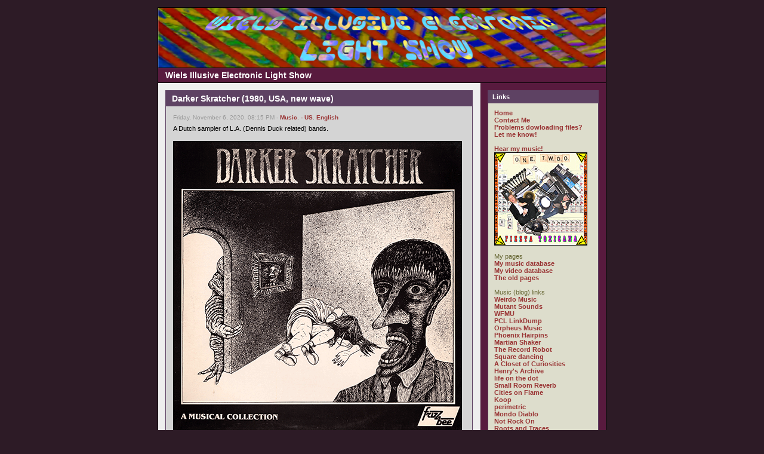

--- FILE ---
content_type: text/html
request_url: https://wiels.nl/blog/index.php?m=11&y=20&d=06&entry=entry201106-201527
body_size: 8550
content:
<!DOCTYPE html PUBLIC "-//W3C//DTD XHTML 1.0 Transitional//EN"
        "https://www.w3.org/TR/xhtml1/DTD/xhtml1-transitional.dtd">
<html xmlns="https://www.w3.org/1999/xhtml">
<head>
	<meta http-equiv="Content-Type" content="text/html; charset=ISO-8859-1" />
	 
	<!-- Meta Data -->
		<meta name="generator" content="Simple PHP Blog" />
	<link rel="alternate" type="application/rss+xml" title="Get RSS 2.0 Feed" href="rss.php" />
	<link rel="alternate" type="application/rdf+xml" title="Get RDF 1.0 Feed" href="rdf.php" />
	<link rel="alternate" type="application/atom+xml" title="Get Atom 0.3 Feed" href="atom.php" />
	
	<!-- Meta Data -->
	<!-- http://dublincore.org/documents/dces/ -->
	<meta name="dc.title"       content="Wiels Illusive Electronic Light Show" />
	<meta name="author"         content="wieL" />
	<meta name="dc.creator"     content="wieL" />
	<meta name="dc.subject"     content="psychedelic music,comics,programming,personal,wiel&#039;s" />
	<meta name="keywords"       content="psychedelic music,comics,programming,personal,wiel&#039;s" />
	<meta name="dc.description" content="" />
	<meta name="description"    content="" />
	<meta name="dc.type"        content="weblog" />
	<meta name="dc.type"        content="blog" />
	<meta name="resource-type"  content="document" />
	<meta name="dc.format"      scheme="IMT" content="text/html" />
	<meta name="dc.source"      scheme="URI" content="http://wiels.nl/blog/index.php" />
	<meta name="dc.language"    scheme="RFC1766" content="Array" />
	<meta name="dc.coverage"    content="global" />
	<meta name="distribution"   content="GLOBAL" /> 
	<meta name="dc.rights"      content="" />
	<meta name="copyright"      content="" />
	
	<!-- Robots -->
	<meta name="robots" content="ALL,INDEX,FOLLOW,ARCHIVE" />
	<meta name="revisit-after" content="7 days" />
	
	<!-- Fav Icon -->
	<link rel="shortcut icon" href="interface/favicon.ico" />
	
	<!--script defer="defer" id="snap_preview_anywhere" type="text/javascript" src="http://spa.snap.com/snap_preview_anywhere.js?ap=1&amp;key=165db3f175b21d6334626fb02c2753d1&amp;sb=0&amp;domain=wiels.nl/"></script-->
	<!--script type="text/javascript" src="http://shots.snap.com/snap_shots.js?ap=1&amp;key=d0f9d3bc4dd35dcb37a25b510cdb3447&amp;sb=0&amp;th=asphalt&amp;cl=1&amp;si=1&amp;po=1&amp;df=1&amp;oi=0&amp;size=large&amp;lang=en-us&amp;domain=wiels.nl/blog/"></script-->
	<!--script type="text/javascript" src="http://shots.snap.com/snap_shots.js?ap=1&amp;key=8b7d5cab6ab5180153d7b1469abe7df1&amp;sb=0&amp;th=asphalt&amp;cl=1&amp;si=0&amp;po=1&amp;df=1&amp;oi=0&amp;lang=en-us&amp;domain=wiels.nl/blog/"></script-->
	<script src="https://www.google-analytics.com/urchin.js" type="text/javascript"></script>
	<!--script LANGUAGE="JavaScript" src="/whoson.js"></script-->
	<script type="text/javascript">_uacct = "UA-1756018-1";urchinTracker();</script>
	<link rel="stylesheet" type="text/css" href="themes/modern/style.css" />
	<style type="text/css">
	body {
		background-color: #2D1B26;
		color: #663633;
	}

	hr	
	{
		color: #CCCCCC;
		background-color: #CCCCCC;
	}

	#header_image {
		border-color: #000000;
	}
	
	#header {
		border-color: #000000;
		color: #FFFFFF;
		background-color: #581A3E;
	}
	
	#footer {
		color: #222222;
		background: #581A3E;
		border-top: 1px solid #000000;
	}
	
	h1, h2, h3, h4, h5, h6 {
		color: #663633;
	}
	
	a:link, a:visited {
		color: #993333;
	}
	
	a:hover {
		color: #FF3333;
	}
	
	a:active {
		color: #3333FF;
	}
	
	#maincontent .blog_title {
		border-color: #5E4263;
		color: #FFFFFF;
		background-color: #5E4263;
	}
	
	#maincontent .blog_body {
		border-color: #5E4263;
		color: #000000;
		background-color: #D4D4D4;
	}
	
	#maincontent .blog_comment {
		border-color: #5E4263;
		color: #000000;
		background-color: #D4D4D4;
	}
	
	#maincontent .blog_date {
		color: #999999;
	}
	
	#sidebar .menu_title {
		border-color: #5E4263;
		color: #FFFFFF;
		background-color: #5E4263;
	}
	
	#sidebar .menu_body {
		border-color: #5E4263;
		color: #666633;
		background-color: #DDDDCC;
	}
	
	#sidebar .menu_body a:link {
		color: #993333;
	}
	
	#sidebar .menu_body a:visited {
		color: #993333;
	}
	
	#sidebar .menu_body a:hover {
		color: #FF3333;
	}
	
	#sidebar .menu_body a:active {
		color: #3333FF;
	}
	
	pre {
		width: 484px;
		border-color: #CCCCCC;
	}
</style>
	
<script type="text/javascript">
	<!--
	// BLOG SETTINGS
	var blogSettings = Array();
	blogSettings['theme'] = 'modern';
	blogSettings['img_path'] = 'themes/modern/images/';
	blogSettings['content_width'] = 550;
	blogSettings['menu_width'] = 200;
	-->
</script>
	<script language="javascript" src="scripts/sb_javascript.js" type="text/javascript"></script>
	
	<title>Wiels Illusive Electronic Light Show - Darker Skratcher (1980, USA, new wave)</title><meta name="verify-v1" content="fWJt6EtdKv/0ZvZ4kHKoghn7MxnE6vvksam097I4XPY=" />
</head>
		<body>
			<br />
			<table border="0" width="750" cellspacing="0" cellpadding="0" align="center" style="border: 1px solid #000000;">
				<tr align="left" valign="top">
					<td width="750" colspan="2" bgcolor="#581A3E">
						<div id="header_image"><img src="themes/modern/images/header750x100.jpg" alt="" border="0" /></div>
						<div id="header">Wiels Illusive Electronic Light Show</div>						<div id="pagebody">
							<table border="0" width="750" cellspacing="0" cellpadding="0" align="left">
								<tr valign="top">
																		<td width="550" bgcolor="#EEEEEE">
										<div id="maincontent">
											
<!-- BLOG ENTRY BEGIN -->

<!-- BLOG TITLE BEGIN -->
<div class="blog_title">Darker Skratcher (1980, USA, new wave)<a name="entry201106-201527">&nbsp;</a><br />
</div>

<!-- BLOG TITLE END -->

<!-- BLOG BODY BEGIN -->
<div class="blog_body">
	<div class="blog_date">Friday, November 6, 2020, 08:15 PM - <a href="index.php?category=3">Music</a>, <a href="index.php?category=16">- US</a>, <a href="index.php?category=1">English</a></div>
		A Dutch sampler of L.A. (Dennis Duck related) bands.<br /><br /><img src="images/Darker-Skratcher-sm.png" width="484" height="486" border="0" alt="" /><br /><br />Side one:<br />1 Boyd Rice &amp; Daniel Miller - Cleanliness And Order<br />2 Jad Fair - XXOO<br />3 Vetza - Stale Puppy-Dog Tails<br />4 The Rick Potts Band - Platform Swimfins<br />5 Monitor - Guardian<br />6 Doodooettes - Pork Had Better Behave<br />7 45 Grave - Riboflavin-Flavored, Non-Carbonated, Polyunsaturated Blood<br />8 NON - Non-Watusi<br /><br />Side two:<br />1 Foundation Boo - Nap<br />2 Airway - Perpendicular Thrust<br />3 Dennis Duck - Davey The Worm<br />4 Le Forte Four - The Lowest Form Of Music<br />5 Human Hands - I Got Mad<br />6 Bpeople - The Other Thing<br /><br /><a href="/audio/playlist.php?list=Darker+Skratcher" >[Listen low quality]</a><br /><a href="/download.php?file=DarkerSkratcher&amp;host=mediafire" target="_blank" >[Download high quality]</a><br clear="all" />
	</div>
<!-- BLOG BODY END -->

<!-- BLOG FOOTER BEGIN -->

	<div class="blog_comment"><a href="javascript:openpopup('comments.php?y=20&amp;m=11&amp;entry=entry201106-201527',600,600,true)"><img src="themes/modern/images/box_add.png" alt="" width="14" height="14" align="top"/> add comment </a>
&nbsp;&nbsp;|&nbsp;&nbsp;<a href="https://wiels.nl/blog/index.php?entry=entry201106-201527">permalink</a>
&nbsp;&nbsp;|&nbsp;&nbsp;<a href="https://www.discogs.com/Various-Darker-Skratcher/release/753912">related link</a>
</div>

<!-- FOOTER ENTRY END -->
<br />
<!-- BLOG ENTRY END -->

<!-- BLOG ENTRY BEGIN -->

<!-- BLOG TITLE BEGIN -->
<div class="blog_title">Biting Tongues - Live at The Melkweg 1986-08-17 (UK, new wave)<a name="entry201104-132747">&nbsp;</a><br />
</div>

<!-- BLOG TITLE END -->

<!-- BLOG BODY BEGIN -->
<div class="blog_body">
	<div class="blog_date">Wednesday, November 4, 2020, 01:27 PM - <a href="index.php?category=3">Music</a>, <a href="index.php?category=15">- UK</a>, <a href="index.php?category=1">English</a></div>
		From the Valeri CD, 3 unknown songs.<br /><br /><img src="images/tongues_at_corbiers_85.png" width="484" height="340" border="0" alt="" /><br /><br />Some of the accompanied notes:<br /><br />In the grey days of late 1970s post-punk Manchester, youth culture was a serious affair: every musical performance was measured mostly by the conviction of its delivery. The term &#039;New Wave&#039; opened up free vistas where acquired skills could once again be exercised after punk&#039;s monochrome blur. It could be applied to anything from a James &#039;Blood&#039; Ulmer record to the latest Throbbing Gristle release, Magazine to Swell Maps. Move outside that terrain into Sun Ra, Parliament, Frank Sinatra and Martin Denny, and your options were suddenly without limit.<br /><br />Then came Tony Wilson&#039;s Factory Club (at the Russell Club in Hulme) offering an open invitation to experiment that was taken up when Ken Hollings, Howard Walmsley, Eddie Sherwood and a few others decided to make some noise to accompany their 16mm silent epic Biting Tongues. A further performance followed a few weeks later, when Colin Seddon and Graham Massey disbanded their Post Natals project and joined up. The film itself, a flashing series of negative images, became a memory; the name remained.<br /><br /><a href="/audio/playlist.php?list=Biting+Tongues:Melkweg+1986" >[Listen low quality]</a><br /><a href="/download.php?file=BitingTonguesMelkweg1986&amp;host=mediafire" target="_blank" >[Download high quality]</a><br clear="all" />
	</div>
<!-- BLOG BODY END -->

<!-- BLOG FOOTER BEGIN -->

	<div class="blog_comment"><a href="javascript:openpopup('comments.php?y=20&amp;m=11&amp;entry=entry201104-132747',600,600,true)"><img src="themes/modern/images/box_add.png" alt="" width="14" height="14" align="top"/> add comment </a>
&nbsp;&nbsp;|&nbsp;&nbsp;<a href="https://wiels.nl/blog/index.php?entry=entry201104-132747">permalink</a>
&nbsp;&nbsp;|&nbsp;&nbsp;<a href="">related link</a>
</div>

<!-- FOOTER ENTRY END -->
<br />
<!-- BLOG ENTRY END -->

<!-- BLOG ENTRY BEGIN -->

<!-- BLOG TITLE BEGIN -->
<div class="blog_title">Bouncing In The Red (1980, UK, various)<a name="entry201103-152933">&nbsp;</a><br />
</div>

<!-- BLOG TITLE END -->

<!-- BLOG BODY BEGIN -->
<div class="blog_body">
	<div class="blog_date">Tuesday, November 3, 2020, 03:29 PM - <a href="index.php?category=3">Music</a>, <a href="index.php?category=15">- UK</a>, <a href="index.php?category=1">English</a></div>
		A Birmingham Compilation.<br />I bought this lp mainly for the Fashion contribution.<br /><br /><img src="images/Bouncing-In-The-Red-sm.jpg" width="484" height="481" border="0" alt="" /><br /><br />Side one:<br />1 Steel Pulse - Biko&#039;s Kindred Lament<br />2 Wide Boys - Forty Million<br />3 Fashion - Let Go<br />4 Dangerous Girls - Clinically Dead<br />5 Denizens - Small Wonder<br />6 UB40 - 25%<br /><br />Side two:<br />1 Steve Gibbons Band - Sunny Day<br />2 Ferrari - Rio<br />3 Ricky Cool And The Icebergs - Wait A Minute Baby<br />4 Rainmaker - Cruisin&#039;<br />5 Mean Street Dealers - I Don&#039;t Want To Die Young<br />6 Quads - In The Night<br /><br /><a href="/audio/playlist.php?list=Bouncing+In+The+Red" >[Listen low quality]</a><br /><a href="/download.php?file=BouncingRed&amp;host=mediafire" target="_blank" >[Download high quality]</a><br clear="all" />
	</div>
<!-- BLOG BODY END -->

<!-- BLOG FOOTER BEGIN -->

	<div class="blog_comment"><a href="javascript:openpopup('comments.php?y=20&amp;m=11&amp;entry=entry201103-152933',600,600,true)"><img src="themes/modern/images/box_add.png" alt="" width="14" height="14" align="top"/> add comment </a>
&nbsp;&nbsp;|&nbsp;&nbsp;<a href="https://wiels.nl/blog/index.php?entry=entry201103-152933">permalink</a>
&nbsp;&nbsp;|&nbsp;&nbsp;<a href="https://www.discogs.com/master/view/841083">related link</a>
</div>

<!-- FOOTER ENTRY END -->
<br />
<!-- BLOG ENTRY END -->

<!-- BLOG ENTRY BEGIN -->

<!-- BLOG TITLE BEGIN -->
<div class="blog_title">Shriekback - Live 1984 Netherlands (UK, new wave)<a name="entry201101-185419">&nbsp;</a><br />
</div>

<!-- BLOG TITLE END -->

<!-- BLOG BODY BEGIN -->
<div class="blog_body">
	<div class="blog_date">Sunday, November 1, 2020, 06:54 PM - <a href="index.php?category=3">Music</a>, <a href="index.php?category=15">- UK</a>, <a href="index.php?category=1">English</a></div>
		The Pandora&#039;s Music Box recordings I got from Valeri.<br />The others are Dutch radio recordings from an old cassette tape of mine.<br /><br /><img src="images/Shriekback-1985-sm.jpg" width="484" height="272" border="0" alt="" /><br /><br />Pandora&#039;s Music Box 1984-09-21:<br />1 Feelers<br />2 A Kind Of Fascination<br />3 Mothloop II<br />4 White Out<br />5 All Lined Up<br /><br />Somewhere else:<br />1 Health and knowledge and wealth and power<br />2 Hand on my heart<br />3 Feelers<br />4 Mothloop<br />5 White out<br />6 Suck<br />7 My spine is the baseline<br /><br /><a href="/audio/playlist.php?list=Shriekback:Live+1984+Netherlands" >[Listen low quality]</a><br /><a href="/download.php?file=ShriekbackLive1984Netherlands&amp;host=mediafire" target="_blank" >[Download high quality]</a><br clear="all" />
	</div>
<!-- BLOG BODY END -->

<!-- BLOG FOOTER BEGIN -->

	<div class="blog_comment"><a href="javascript:openpopup('comments.php?y=20&amp;m=11&amp;entry=entry201101-185419',600,600,true)"><img src="themes/modern/images/box_add.png" alt="" width="14" height="14" align="top"/> add comment </a>
&nbsp;&nbsp;|&nbsp;&nbsp;<a href="https://wiels.nl/blog/index.php?entry=entry201101-185419">permalink</a>
&nbsp;&nbsp;|&nbsp;&nbsp;<a href="http://www.dekettingzaag.nl/een-hele-generatie-eindelijk-ontsnapt-uit-pandoras-box/">related link</a>
</div>

<!-- FOOTER ENTRY END -->
<br />
<!-- BLOG ENTRY END -->

<!-- BLOG ENTRY BEGIN -->

<!-- BLOG TITLE BEGIN -->
<div class="blog_title">Bandsalat (1982, DE, neue deutsche welle)<a name="entry201031-211313">&nbsp;</a><br />
</div>

<!-- BLOG TITLE END -->

<!-- BLOG BODY BEGIN -->
<div class="blog_body">
	<div class="blog_date">Saturday, October 31, 2020, 09:13 PM - <a href="index.php?category=3">Music</a>, <a href="index.php?category=11">- DE</a>, <a href="index.php?category=1">English</a></div>
		Compilation from Musiclab Tonstudio, Berlin, on Good Noise label.<br /><br /><img src="images/Bandsalat-front-sm.png" width="484" height="481" border="0" alt="" /><br /><br />Side one (p.m):<br />1 Tempo - Days<br />2 Tanzmusic - Schnelles Geld<br />3 Spoons - Djungle Talkin<br />4 Mad Wolf &amp; The City Indians - The Western World (Is Going Down)<br />5 System - D.A.L.L.A.S.<br />6 Saraba - Jonny<br /><br />Side two (a.m):<br />1 Foyer Des Arts - Ein Büschel Gras<br />2 Einstürzende Neubauten - Tan-tze-Dub<br />3 Westdeutsche Christen - Leiden<br />4 Mekanik Destrüktiw Komandöh - Schwul-o-dent<br />5 Leningrad Sandwich - Concrete Dub<br />6 Good Noise / Musiclab - Outro<br /><br /><a href="/audio/playlist.php?list=Bandsalat" >[Listen low quality]</a><br /><a href="/download.php?file=Bandsalat&amp;host=mediafire" target="_blank" >[Download high quality]</a><br clear="all" />
	</div>
<!-- BLOG BODY END -->

<!-- BLOG FOOTER BEGIN -->

	<div class="blog_comment"><a href="javascript:openpopup('comments.php?y=20&amp;m=10&amp;entry=entry201031-211313',600,600,true)"><img src="themes/modern/images/box_add.png" alt="" width="14" height="14" align="top"/> add comment </a>
&nbsp;&nbsp;|&nbsp;&nbsp;<a href="https://wiels.nl/blog/index.php?entry=entry201031-211313">permalink</a>
&nbsp;&nbsp;|&nbsp;&nbsp;<a href="https://www.discogs.com/Various-Bandsalat/release/657000">related link</a>
</div>

<!-- FOOTER ENTRY END -->
<br />
<!-- BLOG ENTRY END -->

<!-- BLOG ENTRY BEGIN -->

<!-- BLOG TITLE BEGIN -->
<div class="blog_title">Sex Pistols - Maf Centrum Maasbree (1977, UK, punk)<a name="entry201027-113318">&nbsp;</a><br />
</div>

<!-- BLOG TITLE END -->

<!-- BLOG BODY BEGIN -->
<div class="blog_body">
	<div class="blog_date">Tuesday, October 27, 2020, 11:33 AM - <a href="index.php?category=3">Music</a>, <a href="index.php?category=15">- UK</a>, <a href="index.php?category=1">English</a></div>
		11th December 1977.<br />Dutch radio recording.<br /><br /><img src="images/Sex-Pistols-Maf-Centrum,-Maasbree,-11th-December-1977-sm.png" width="484" height="272" border="0" alt="" /><br /><br />1 Pretty Vacant<br />2 Anarchy in the U.K.<br />3 No Fun<br />4 Liar<br /><br /><a href="/audio/playlist.php?list=Sex+Pistols:Maasbree" >[Listen low quality]</a><br /><a href="/download.php?file=SexPistolsMaasbree&amp;host=mediafire" target="_blank" >[Download high quality]</a><br clear="all" />
	</div>
<!-- BLOG BODY END -->

<!-- BLOG FOOTER BEGIN -->

	<div class="blog_comment"><a href="javascript:openpopup('comments.php?y=20&amp;m=10&amp;entry=entry201027-113318',600,600,true)"><img src="themes/modern/images/box_add.png" alt="" width="14" height="14" align="top"/> add comment </a>
&nbsp;&nbsp;|&nbsp;&nbsp;<a href="https://wiels.nl/blog/index.php?entry=entry201027-113318">permalink</a>
&nbsp;&nbsp;|&nbsp;&nbsp;<a href="https://www.setlist.fm/setlist/sex-pistols/1977/maf-centrum-maasbree-netherlands-bdc75b6.html">related link</a>
</div>

<!-- FOOTER ENTRY END -->
<br />
<!-- BLOG ENTRY END -->

<!-- BLOG ENTRY BEGIN -->

<!-- BLOG TITLE BEGIN -->
<div class="blog_title">Unzipping The Abstract (1980, UK, new wave)<a name="entry201025-202405">&nbsp;</a><br />
</div>

<!-- BLOG TITLE END -->

<!-- BLOG BODY BEGIN -->
<div class="blog_body">
	<div class="blog_date">Sunday, October 25, 2020, 08:24 PM - <a href="index.php?category=3">Music</a>, <a href="index.php?category=15">- UK</a>, <a href="index.php?category=1">English</a></div>
		Bands Of The Manchester Musicians&#039; Collective<br /><br /><img src="images/Unzipping-the-abstract-sm.jpg" width="484" height="483" border="0" alt="" /><br /><br />Side one:<br />1 Bathroom Renovations - Intensely Henna&#039;d<br />2 Cajun Cutie - Black Man&#039;s World<br />3 Dislocation Dance - You Can&#039;t Beat History<br />4 The Enigma - Play With Fire<br />5 Gods Gift - Creeps In<br />6 The Hoax - World War III<br />7 If Only - If Only...<br /><br />Side two:<br />1 The Liggers - Pretty Girl<br />2 The Mekon - Must Have More<br />3 Outer Edge - Old Wives Tales<br />4 Performance - Natural Equilibrium<br />5 The Spurtz - Boyfriends Or Your Money Back<br />6 The Still - 9.5<br />7 Undercovermen - Of No Fixed Abode<br />8 Vibrant Thigh - Walking Away<br /><br /><a href="/audio/playlist.php?list=Unzipping+the+abstract" >[Listen low quality]</a><br /><a href="/download.php?file=UnzippingTheAbstract&amp;host=mediafire" target="_blank" >[Download high quality]</a><br clear="all" />
	</div>
<!-- BLOG BODY END -->

<!-- BLOG FOOTER BEGIN -->

	<div class="blog_comment"><a href="javascript:openpopup('comments.php?y=20&amp;m=10&amp;entry=entry201025-202405',600,600,true)"><img src="themes/modern/images/box_add.png" alt="" width="14" height="14" align="top"/> add comment </a>
&nbsp;&nbsp;|&nbsp;&nbsp;<a href="https://wiels.nl/blog/index.php?entry=entry201025-202405">permalink</a>
&nbsp;&nbsp;|&nbsp;&nbsp;<a href="https://www.discogs.com/Various-Unzipping-The-Abstract-Bands-Of-The-Manchester-Musicians-Collective/release/1666338">related link</a>
</div>

<!-- FOOTER ENTRY END -->
<br />
<!-- BLOG ENTRY END -->
<br /> <span style="float: left;"><a href="index.php?m=11&amp;y=20&amp;d=17&amp;entry=entry201117-164920">Back</a></span>  <span style="float: right;"><a href="index.php?m=10&amp;y=20&amp;d=21&amp;entry=entry201021-152743">Next</a></span> <br />										</div>
									</td>
																		<td width="200" bgcolor="#581A3E" style="border-left: 1px solid #CCCCCC;">
										<div id="sidebar">
											
<!-- SIDEBAR MENU BEGIN -->

<!-- LINKS -->
<div class="menu_title">Links</div>
<div class="menu_body">
<a href="index.php">Home</a><br /><a href="contact.php">Contact Me</a><br /><a href="contact.php">Problems dowloading files? Let me know!</a><br /><br /><a href="https://fiestatoxicana.com" target="_blank">Hear my music!</a><br /><a href="https://fiestatoxicana.com/" target="_blank"><img src="images/FiestaToxicana156border.jpg"></a><br /><br />My pages<br /><a href="http://wiels.nl/musicat/" target="_blank">My music database</a><br /><a href="http://wiels.nl/videocat/" target="_blank">My video database</a><br /><a href="http://wiels.nl/navi.html" target="_blank">The old pages</a><br /><br />Music (blog) links<br /><a href="http://www.weirdomusic.com/" target="_blank">Weirdo Music</a><br /><a href="http://mutant-sounds.blogspot.com/" target="_blank">Mutant Sounds</a><br /><a href="http://blog.wfmu.org/" target="_blank">WFMU</a><br /><a href="http://easydreamer.blogspot.com/" target="_blank">PCL LinkDump</a><br /><a href="http://orpheusrecords.blogspot.com/" target="_blank">Orpheus Music</a><br /><a href="http://phoenixhairpins.blogspot.com/" target="_blank">Phoenix Hairpins</a><br /><a href="http://www.martian-shaker.blogspot.com/" target="_blank">Martian Shaker</a><br /><a href="http://recordrobot.blogspot.com/" target="_blank">The Record Robot</a><br /><a href="http://square-dancing.blogspot.com/" target="_blank">Square dancing</a><br /><a href="http://closetcurios2.blogspot.com/" target="_blank"> A Closet of Curiosities</a><br /><a href="http://onurlar.blogspot.com/" target="_blank">Henry&#039;s Archive</a><br /><a href="http://lifeonthedot.blogspot.com/" target="_blank">life on the dot</a><br /><a href="http://haundbound.blogspot.com/" target="_blank">Small Room Reverb</a><br /><a href="http://citiesonflamewithrockandroll.blogspot.com/" target="_blank">Cities on Flame</a><br /><a href="http://koop05.blogspot.com/" target="_blank">Koop</a><br /><a href="http://perimetric.blogspot.com/" target="_blank">perimetric</a><br /><a href="http://mondodiablo.wordpress.com/" target="_blank">Mondo Diablo</a><br /><a href="http://not-rock-on.blogspot.com/" target="_blank">Not Rock On</a><br /><a href="http://spurensicherung.blogspot.com/" target="_blank">Roots and Traces</a><br /><a href="http://hiddendiaries.blogspot.com/" target="_blank">Hidden Diaries</a><br /><a href="http://yarrost.livejournal.com/" target="_blank">&#1092;&#1080;&#1083;&#1080;&#1072;&#1083; &#1082;&#1088;&#1091;&#1075;&#1086;&#1079;&#1086;&#1088;&#1072;</a><br /><a href="http://synthwire.blogspot.com/" target="_blank">Synthwire</a><br /><a href="http://matrixsynth.blogspot.com/" target="_blank">Matrixsynth</a><br /><a href="http://ezhevika.blogspot.com/" target="_blank">Ezhevika Fields</a><br /><a href="http://noisepress.blogspot.com/" target="_blank">Noisepress</a><br /><a href="http://catastosfriendlyfire.blogspot.com/" target="_blank">Catasto&#039;s Friendly Fire</a><br /><a href="http://wilfullyobscure.blogspot.com/" target="_blank">Wilfully Obscure</a><br /><a href="http://heinouberspace.blogspot.com/" target="_blank">Heino Überspace</a><br /><a href="http://thep5.blogspot.com/" target="_blank">Post Punk Prog. Pop Party</a><br /><a href="http://dualtrack.blogspot.com/" target="_blank">dualtrack</a><br /><a href="http://pandoras-music-box.blogspot.com/" target="_blank">Pandora&#039;s Music Box</a><br /><a href="http://noiseaddiction.blogspot.com/" target="_blank">Noise Addiction</a><br /><a href="http://wiels.nl/blog/index.php?entry=entry060912-205403
" target="_blank">List of (psychedelic) links</a><br />
</div><br />

<!-- CUSTOM BLOCK -->
<div class="menu_title">My Web Radio</div>
<div class="menu_body">

<iframe src="/radio.php" width="164" height="173" scrolling="no" frameborder="0"></iframe>

</div><br />

<!-- CUSTOM BLOCK -->
<div class="menu_title">tootootje</div>
<div class="menu_body">
<a href="https://www.tootootje.nl/" ><img src="https://tootootje.nl/rand_sm.php" width="157" height="48" border="0" alt="" /></a>
</div><br />

<!-- CUSTOM BLOCK -->
<div class="menu_title">Ads</div>
<div class="menu_body">
<a href="http://wiels.com" target="_blank" >Wiel&#039;s Simple Solutions</a><br /><a href="http://www.hoeveschoonzicht.nl/" target="_blank" >Hoeve Schoonzicht</a><br /><a href="http://www.dierenkliniekhugen.nl/" target="_blank" >Dierenkliniek Hugen</a><br /><a href="https://www.radiopatapoe.nl/index.php/listen/" target="_blank" >Radio Patapoe</a><br /><a href="http://www.skepsis.nl/blog/" target="_blank" >Skepsis Blog</a>
</div><br />

<!-- ARCHIVE TREE -->
<div class="menu_title"><a id="linkSidebarArchives" href="javascript:toggleBlock('SidebarArchives');"><img src="themes/modern/images/minus.gif" name="twisty" alt="" /> Archives</a></div>
<div id="toggleSidebarArchives" class="menu_body">
<a href="archives.php">View Archives</a><br />
<div id="archive_tree_menu"><ul><li>
2025
<ul>
<li>
<a href="index.php?m=10&amp;y=25">October</a>
</li>
<li>
<a href="index.php?m=09&amp;y=25">October</a>
</li>
<li>
<a href="index.php?m=08&amp;y=25">August</a>
</li>
<li>
<a href="index.php?m=07&amp;y=25">July</a>
</li>
<li>
<a href="index.php?m=06&amp;y=25">July</a>
</li>
<li>
<a href="index.php?m=05&amp;y=25">May</a>
</li>
<li>
<a href="index.php?m=04&amp;y=25">May</a>
</li>

</ul>
</li>
<li>
2024
<ul>
<li>
<a href="index.php?m=07&amp;y=24">July</a>
</li>

</ul>
</li>
<li>
2021
<ul>
<li>
<a href="index.php?m=07&amp;y=21">July</a>
</li>

</ul>
</li>
<li>
2020
<ul>
<li>
<a href="index.php?m=12&amp;y=20">December</a>
</li>
<li>
<a href="index.php?m=11&amp;y=20">December</a>
<ul>
<li>
<a href="index.php?m=11&amp;y=20&amp;entry=entry201126-165405">Fiat Lux - Pandora&#039;s Music Box 1984-09-22</a><br />
<b>11/26/20</b></li>
<li>
<a href="index.php?m=11&amp;y=20&amp;entry=entry201121-174031">KROQ-FM Devotees Album (1979, US, new wave)</a><br />
<b>11/21/20</b></li>
<li>
<a href="index.php?m=11&amp;y=20&amp;entry=entry201120-231428">Anne Clarck- Pandora&#039;s Music Box 1984 (UK, new wave)</a><br />
<b>11/20/20</b></li>
<li>
<a href="index.php?m=11&amp;y=20&amp;entry=entry201119-143847">Identity Parade (1979, UK, new wave)</a><br />
<b>11/19/20</b></li>
<li>
<a href="index.php?m=11&amp;y=20&amp;entry=entry201117-164920">Bronski Beat - Pandora&#039;s Music Box 1984 (UK, pop)</a><br />
<b>11/17/20</b></li>
<li>
<a href="index.php?m=11&amp;y=20&amp;entry=entry201116-132828">Folk Music (1980, UK, new wave)</a><br />
<b>11/16/20</b></li>
<li>
<a href="index.php?m=11&amp;y=20&amp;entry=entry201114-195126">Mekanik Kommando - Noorderlicht Tilburg 1984-04-20 (NL, ultra)</a><br />
<b>11/14/20</b></li>
<li>
<a href="index.php?m=11&amp;y=20&amp;entry=entry201112-163808">Experiments In Destiny (1980, US, west coast power pop)</a><br />
<b>11/12/20</b></li>
<li>
<a href="index.php?m=11&amp;y=20&amp;entry=entry201110-182018">MAM - Noorderlicht, Tilburg, 1984-04-20 (NL, new wave)</a><br />
<b>11/10/20</b></li>
<li>
<a href="index.php?m=11&amp;y=20&amp;entry=entry201109-175836">Earcom 1 (1979, UK, new wave)</a><br />
<b>11/09/20</b></li>
<li>
<a href="index.php?m=11&amp;y=20&amp;entry=entry201107-134916">Deutsch Amerikanische Freundschaft (D.A.F. / DAF) - Odissea 2001, Milano 1981-11-05 (DE, neue deutsche welle)</a><br />
<b>11/07/20</b></li>
<li>
<a href="index.php?m=11&amp;y=20&amp;entry=entry201106-201527">Darker Skratcher (1980, USA, new wave)</a><br />
<b>11/06/20</b></li>
<li>
<a href="index.php?m=11&amp;y=20&amp;entry=entry201104-132747">Biting Tongues - Live at The Melkweg 1986-08-17 (UK, new wave)</a><br />
<b>11/04/20</b></li>
<li>
<a href="index.php?m=11&amp;y=20&amp;entry=entry201103-152933">Bouncing In The Red (1980, UK, various)</a><br />
<b>11/03/20</b></li>
<li>
<a href="index.php?m=11&amp;y=20&amp;entry=entry201101-185419">Shriekback - Live 1984 Netherlands (UK, new wave)</a><br />
<b>11/01/20</b></li>

</ul>
</li>
<li>
<a href="index.php?m=10&amp;y=20">October</a>
</li>
<li>
<a href="index.php?m=09&amp;y=20">October</a>
</li>
<li>
<a href="index.php?m=08&amp;y=20">August</a>
</li>
<li>
<a href="index.php?m=03&amp;y=20">March</a>
</li>

</ul>
</li>
<li>
2019
<ul>
<li>
<a href="index.php?m=10&amp;y=19">October</a>
</li>

</ul>
</li>
<li>
2017
<ul>
<li>
<a href="index.php?m=10&amp;y=17">October</a>
</li>
<li>
<a href="index.php?m=07&amp;y=17">July</a>
</li>
<li>
<a href="index.php?m=01&amp;y=17">January</a>
</li>

</ul>
</li>
<li>
2016
<ul>
<li>
<a href="index.php?m=10&amp;y=16">October</a>
</li>
<li>
<a href="index.php?m=05&amp;y=16">May</a>
</li>

</ul>
</li>
<li>
2015
<ul>
<li>
<a href="index.php?m=11&amp;y=15">December</a>
</li>
<li>
<a href="index.php?m=05&amp;y=15">May</a>
</li>

</ul>
</li>
<li>
2014
<ul>
<li>
<a href="index.php?m=10&amp;y=14">October</a>
</li>

</ul>
</li>
<li>
2012
<ul>
<li>
<a href="index.php?m=03&amp;y=12">March</a>
</li>
<li>
<a href="index.php?m=01&amp;y=12">January</a>
</li>

</ul>
</li>
<li>
2011
<ul>
<li>
<a href="index.php?m=11&amp;y=11">December</a>
</li>
<li>
<a href="index.php?m=10&amp;y=11">October</a>
</li>
<li>
<a href="index.php?m=06&amp;y=11">July</a>
</li>
<li>
<a href="index.php?m=04&amp;y=11">May</a>
</li>
<li>
<a href="index.php?m=01&amp;y=11">January</a>
</li>

</ul>
</li>
<li>
2010
<ul>
<li>
<a href="index.php?m=03&amp;y=10">March</a>
</li>
<li>
<a href="index.php?m=02&amp;y=10">March</a>
</li>
<li>
<a href="index.php?m=01&amp;y=10">January</a>
</li>

</ul>
</li>
<li>
2009
<ul>
<li>
<a href="index.php?m=11&amp;y=09">December</a>
</li>
<li>
<a href="index.php?m=09&amp;y=09">October</a>
</li>
<li>
<a href="index.php?m=05&amp;y=09">May</a>
</li>
<li>
<a href="index.php?m=03&amp;y=09">March</a>
</li>
<li>
<a href="index.php?m=02&amp;y=09">March</a>
</li>
<li>
<a href="index.php?m=01&amp;y=09">January</a>
</li>

</ul>
</li>
<li>
2008
<ul>
<li>
<a href="index.php?m=12&amp;y=08">December</a>
</li>
<li>
<a href="index.php?m=11&amp;y=08">December</a>
</li>
<li>
<a href="index.php?m=10&amp;y=08">October</a>
</li>
<li>
<a href="index.php?m=06&amp;y=08">July</a>
</li>
<li>
<a href="index.php?m=04&amp;y=08">May</a>
</li>
<li>
<a href="index.php?m=01&amp;y=08">January</a>
</li>

</ul>
</li>
<li>
2007
<ul>
<li>
<a href="index.php?m=12&amp;y=07">December</a>
</li>
<li>
<a href="index.php?m=11&amp;y=07">December</a>
</li>
<li>
<a href="index.php?m=10&amp;y=07">October</a>
</li>
<li>
<a href="index.php?m=09&amp;y=07">October</a>
</li>
<li>
<a href="index.php?m=08&amp;y=07">August</a>
</li>
<li>
<a href="index.php?m=07&amp;y=07">July</a>
</li>
<li>
<a href="index.php?m=06&amp;y=07">July</a>
</li>
<li>
<a href="index.php?m=05&amp;y=07">May</a>
</li>
<li>
<a href="index.php?m=04&amp;y=07">May</a>
</li>
<li>
<a href="index.php?m=03&amp;y=07">March</a>
</li>
<li>
<a href="index.php?m=02&amp;y=07">March</a>
</li>
<li>
<a href="index.php?m=01&amp;y=07">January</a>
</li>

</ul>
</li>
<li>
2006
<ul>
<li>
<a href="index.php?m=12&amp;y=06">December</a>
</li>
<li>
<a href="index.php?m=11&amp;y=06">December</a>
</li>
<li>
<a href="index.php?m=10&amp;y=06">October</a>
</li>
<li>
<a href="index.php?m=09&amp;y=06">October</a>
</li>
<li>
<a href="index.php?m=08&amp;y=06">August</a>
</li>
<li>
<a href="index.php?m=07&amp;y=06">July</a>
</li>
<li>
<a href="index.php?m=06&amp;y=06">July</a>
</li>

</ul>
</li>
</ul></div>
</div><br />

<!-- CATEGORIES -->
<div class="menu_title"><a id="linkSidebarCategories" href="javascript:toggleBlock('SidebarCategories');"><img src="themes/modern/images/minus.gif" name="twisty" alt="" /> Categories</a></div>
<div id="toggleSidebarCategories" class="menu_body">
<a href="index.php?d=06&amp;m=11&amp;y=20&amp;category=3">Music</a><br />
&nbsp;&nbsp;<a href="index.php?d=06&amp;m=11&amp;y=20&amp;category=21">- AU</a><br />
&nbsp;&nbsp;<a href="index.php?d=06&amp;m=11&amp;y=20&amp;category=10">- BE</a><br />
&nbsp;&nbsp;<a href="index.php?d=06&amp;m=11&amp;y=20&amp;category=18">- CA</a><br />
&nbsp;&nbsp;<a href="index.php?d=06&amp;m=11&amp;y=20&amp;category=11">- DE</a><br />
&nbsp;&nbsp;<a href="index.php?d=06&amp;m=11&amp;y=20&amp;category=12">- FR</a><br />
&nbsp;&nbsp;<a href="index.php?d=06&amp;m=11&amp;y=20&amp;category=20">- HU</a><br />
&nbsp;&nbsp;<a href="index.php?d=06&amp;m=11&amp;y=20&amp;category=23">- IE</a><br />
&nbsp;&nbsp;<a href="index.php?d=06&amp;m=11&amp;y=20&amp;category=19">- IS</a><br />
&nbsp;&nbsp;<a href="index.php?d=06&amp;m=11&amp;y=20&amp;category=17">- IT</a><br />
&nbsp;&nbsp;<a href="index.php?d=06&amp;m=11&amp;y=20&amp;category=13">- JP</a><br />
&nbsp;&nbsp;<a href="index.php?d=06&amp;m=11&amp;y=20&amp;category=14">- NL</a><br />
&nbsp;&nbsp;<a href="index.php?d=06&amp;m=11&amp;y=20&amp;category=15">- UK</a><br />
&nbsp;&nbsp;<a href="index.php?d=06&amp;m=11&amp;y=20&amp;category=16">- US</a><br />
&nbsp;&nbsp;<a href="index.php?d=06&amp;m=11&amp;y=20&amp;category=22">- VN</a><br />
&nbsp;&nbsp;<a href="index.php?d=06&amp;m=11&amp;y=20&amp;category=24">- ZA</a><br />
&nbsp;&nbsp;<a href="index.php?d=06&amp;m=11&amp;y=20&amp;category=99">- ??</a><br />
<a href="index.php?d=06&amp;m=11&amp;y=20&amp;category=4">Fun</a><br />
<a href="index.php?d=06&amp;m=11&amp;y=20&amp;category=5">Personal</a><br />
<a href="index.php?d=06&amp;m=11&amp;y=20&amp;category=1">English</a><br />
<a href="index.php?d=06&amp;m=11&amp;y=20&amp;category=2">Nederlands</a><br />
<a href="index.php?d=06&amp;m=11&amp;y=20&amp;category=6">Light show</a>

</div><br />

<!-- SEARCH -->
<div class="menu_title"><a id="linkSidebarSearch" href="javascript:toggleBlock('SidebarSearch');"><img src="themes/modern/images/minus.gif" name="twisty" alt="" /> Search</a></div>
<div id="toggleSidebarSearch" class="menu_body">
<form method="get" action="search.php"><input type="text" size="16" name="q" />&nbsp;<input type="submit" value="Go" /></form>
</div><br />
<p /><div align="center"><a href="http://sourceforge.net/projects/sphpblog/"><img style="margin-bottom: 5px;" src="interface/button_sphpblog.png" alt="Powered by Simple PHP Blog" title="Powered by Simple PHP Blog" border="0" /></a> <a href="rss.php"><img style="margin-bottom: 5px;" src="interface/button_rss20.png" alt="Get RSS 2.0 Feed" title="Get RSS 2.0 Feed" border="0" /></a><br /><a href="http://php.net/"><img style="margin-bottom: 5px;" src="interface/button_php.png" alt="Powered by PHP 5.6.40-0+deb8u2" title="Powered by PHP 5.6.40-0+deb8u2" border="0" /></a> <a href="atom.php"><img style="margin-bottom: 5px;" src="interface/button_atom03.png" alt="Get Atom 0.3 Feed" title="Get Atom 0.3 Feed" border="0" /></a><br /><img style="margin-bottom: 5px;" src="interface/button_txt.png" alt="Powered by Plain text files" title="Powered by Plain text files" border="0" /> <a href="rdf.php"><img style="margin-bottom: 5px;" src="interface/button_rdf10.png" alt="Get RDF 1.0 Feed" title="Get RDF 1.0 Feed" border="0" /></a><br /></div>			<img src="/blog/interface/filebrowser/spacer.gif" width="5" />
			<!-- Site Meter >
			<script type="text/javascript" src="http://s28.sitemeter.com/js/counter.js?site=s28wiels">
			</script>
			<noscript>
			<a href="http://s28.sitemeter.com/stats.asp?site=s28wiels" target="_top">
			<img src="http://s28.sitemeter.com/meter.asp?site=s28wiels" alt="Site Meter" border="0"/></a>
			</noscript>
			< Copyright (c)2006 Site Meter -->
												</div>
									</td>
																	</tr>
								<tr align="left" valign="top">
									<td width="750" bgcolor="#581A3E" colspan="2">
										<div id="footer">© wieL - Page Generated in 0.1432 seconds&nbsp;|&nbsp;Site Views: 4200</div>
									</td>
								</tr>
							</table>
						</div>
					</td>
				</tr>
			</table>
			<br />
		</body>
		</html>
